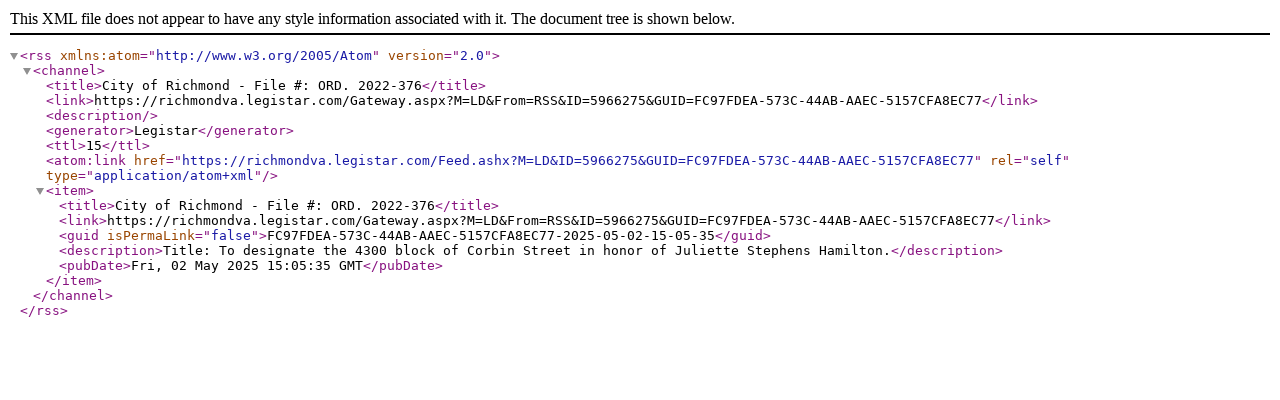

--- FILE ---
content_type: text/xml; charset=utf-8
request_url: https://richmondva.legistar.com/Feed.ashx?M=LD&amp;ID=5966275&amp;GUID=FC97FDEA-573C-44AB-AAEC-5157CFA8EC77
body_size: 672
content:
<?xml version="1.0" encoding="utf-8"?><rss version="2.0" xmlns:atom="http://www.w3.org/2005/Atom"><channel><title>City of Richmond - File #: ORD. 2022-376</title><link>https://richmondva.legistar.com/Gateway.aspx?M=LD&amp;From=RSS&amp;ID=5966275&amp;GUID=FC97FDEA-573C-44AB-AAEC-5157CFA8EC77</link><description /><generator>Legistar</generator><ttl>15</ttl><atom:link href="https://richmondva.legistar.com/Feed.ashx?M=LD&amp;ID=5966275&amp;GUID=FC97FDEA-573C-44AB-AAEC-5157CFA8EC77" rel="self" type="application/atom+xml" /><item><title>City of Richmond - File #: ORD. 2022-376</title><link>https://richmondva.legistar.com/Gateway.aspx?M=LD&amp;From=RSS&amp;ID=5966275&amp;GUID=FC97FDEA-573C-44AB-AAEC-5157CFA8EC77</link><guid isPermaLink="false">FC97FDEA-573C-44AB-AAEC-5157CFA8EC77-2025-05-02-15-05-35</guid><description>Title: To designate the 4300 block of Corbin Street in honor of Juliette Stephens Hamilton.</description><pubDate>Fri, 02 May 2025 15:05:35 GMT</pubDate></item></channel></rss>